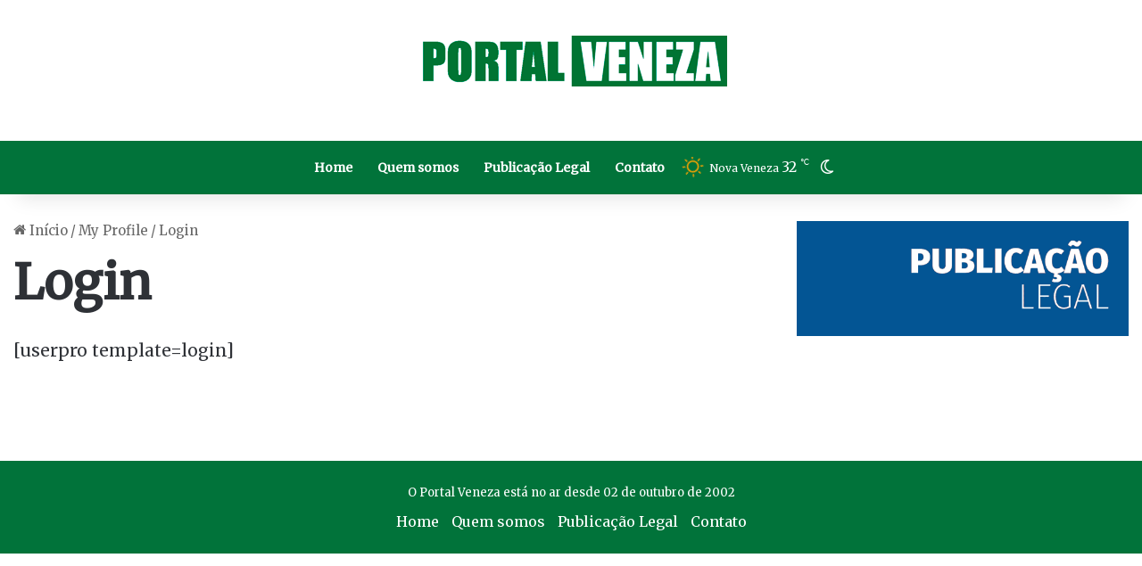

--- FILE ---
content_type: text/html; charset=utf-8
request_url: https://www.google.com/recaptcha/api2/aframe
body_size: 114
content:
<!DOCTYPE HTML><html><head><meta http-equiv="content-type" content="text/html; charset=UTF-8"></head><body><script nonce="P2rMCsXtoiyvE_abVoPgDQ">/** Anti-fraud and anti-abuse applications only. See google.com/recaptcha */ try{var clients={'sodar':'https://pagead2.googlesyndication.com/pagead/sodar?'};window.addEventListener("message",function(a){try{if(a.source===window.parent){var b=JSON.parse(a.data);var c=clients[b['id']];if(c){var d=document.createElement('img');d.src=c+b['params']+'&rc='+(localStorage.getItem("rc::a")?sessionStorage.getItem("rc::b"):"");window.document.body.appendChild(d);sessionStorage.setItem("rc::e",parseInt(sessionStorage.getItem("rc::e")||0)+1);localStorage.setItem("rc::h",'1769359613715');}}}catch(b){}});window.parent.postMessage("_grecaptcha_ready", "*");}catch(b){}</script></body></html>